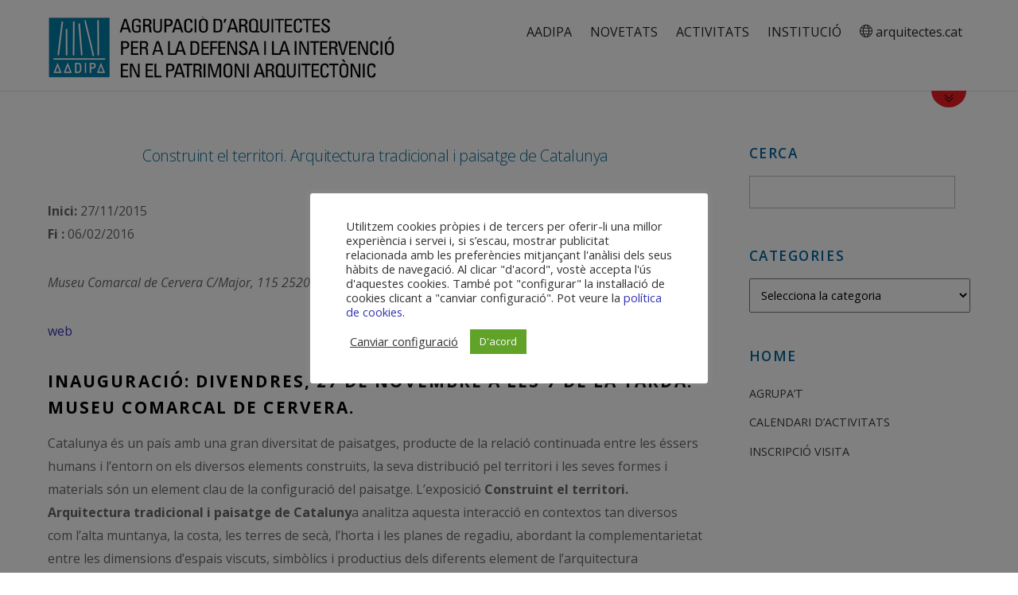

--- FILE ---
content_type: text/html; charset=UTF-8
request_url: http://aadipa.arquitectes.cat/2015/11/23/construint-el-territori-arquitectura-tradicional-i-paisatge-de-catalunya/
body_size: 14841
content:

<!DOCTYPE html>
<html dir="ltr" lang="ca"
	prefix="og: https://ogp.me/ns#" >

<head>
		<meta charset="UTF-8" />
	<!-- wp_head -->
	<script>(function(html){ html.className = html.className.replace(/\bno-js\b/,'js'); if (html.classList) { html.classList.add( 'js' ); } else { html.className += ' js'; } })(document.documentElement);</script><style type="text/css">.js.csstransitions .module.wow, .js.csstransitions .themify_builder_content .themify_builder_row.wow, .js.csstransitions .module_row.wow, .js.csstransitions .builder-posts-wrap > .post.wow, .js.csstransitions .fly-in > .post, .js.csstransitions .fly-in .row_inner > .tb-column, .js.csstransitions .fade-in > .post, .js.csstransitions .fade-in .row_inner > .tb-column, .js.csstransitions .slide-up > .post, .js.csstransitions .slide-up .row_inner > .tb-column { visibility:hidden; }</style><title>Construint el territori. Arquitectura tradicional i paisatge de Catalunya - AADIPA</title>

		<!-- All in One SEO 4.4.4 - aioseo.com -->
		<meta name="description" content="Organitzat per el Museu Comarcal de Cervera" />
		<meta name="robots" content="max-image-preview:large" />
		<link rel="canonical" href="http://aadipa.arquitectes.cat/2015/11/23/construint-el-territori-arquitectura-tradicional-i-paisatge-de-catalunya/" />
		<meta name="generator" content="All in One SEO (AIOSEO) 4.4.4" />

		<!-- Global site tag (gtag.js) - Google Analytics -->
<script async src="https://www.googletagmanager.com/gtag/js?id=G-2BS2L50FPT"></script>
<script>
  window.dataLayer = window.dataLayer || [];
  function gtag(){dataLayer.push(arguments);}
  gtag('js', new Date());

  gtag('config', 'G-2BS2L50FPT');
</script>
		<meta property="og:locale" content="ca_ES" />
		<meta property="og:site_name" content="AADIPA - Agrupació AADIPA del COAC" />
		<meta property="og:type" content="article" />
		<meta property="og:title" content="Construint el territori. Arquitectura tradicional i paisatge de Catalunya - AADIPA" />
		<meta property="og:description" content="Organitzat per el Museu Comarcal de Cervera" />
		<meta property="og:url" content="http://aadipa.arquitectes.cat/2015/11/23/construint-el-territori-arquitectura-tradicional-i-paisatge-de-catalunya/" />
		<meta property="article:published_time" content="2015-11-23T22:14:57+00:00" />
		<meta property="article:modified_time" content="2015-11-23T22:14:57+00:00" />
		<meta name="twitter:card" content="summary" />
		<meta name="twitter:title" content="Construint el territori. Arquitectura tradicional i paisatge de Catalunya - AADIPA" />
		<meta name="twitter:description" content="Organitzat per el Museu Comarcal de Cervera" />
		<script type="application/ld+json" class="aioseo-schema">
			{"@context":"https:\/\/schema.org","@graph":[{"@type":"BlogPosting","@id":"http:\/\/aadipa.arquitectes.cat\/2015\/11\/23\/construint-el-territori-arquitectura-tradicional-i-paisatge-de-catalunya\/#blogposting","name":"Construint el territori. Arquitectura tradicional i paisatge de Catalunya - AADIPA","headline":"Construint el territori. Arquitectura tradicional i paisatge de Catalunya","author":{"@id":"http:\/\/aadipa.arquitectes.cat\/author\/editor\/#author"},"publisher":{"@id":"http:\/\/aadipa.arquitectes.cat\/#organization"},"datePublished":"2015-11-23T22:14:57+01:00","dateModified":"2015-11-23T22:14:57+01:00","inLanguage":"ca","mainEntityOfPage":{"@id":"http:\/\/aadipa.arquitectes.cat\/2015\/11\/23\/construint-el-territori-arquitectura-tradicional-i-paisatge-de-catalunya\/#webpage"},"isPartOf":{"@id":"http:\/\/aadipa.arquitectes.cat\/2015\/11\/23\/construint-el-territori-arquitectura-tradicional-i-paisatge-de-catalunya\/#webpage"},"articleSection":"EXPOSICIONS"},{"@type":"BreadcrumbList","@id":"http:\/\/aadipa.arquitectes.cat\/2015\/11\/23\/construint-el-territori-arquitectura-tradicional-i-paisatge-de-catalunya\/#breadcrumblist","itemListElement":[{"@type":"ListItem","@id":"http:\/\/aadipa.arquitectes.cat\/#listItem","position":1,"item":{"@type":"WebPage","@id":"http:\/\/aadipa.arquitectes.cat\/","name":"Home","description":"Agrupaci\u00f3 AADIPA del COAC","url":"http:\/\/aadipa.arquitectes.cat\/"},"nextItem":"http:\/\/aadipa.arquitectes.cat\/2015\/#listItem"},{"@type":"ListItem","@id":"http:\/\/aadipa.arquitectes.cat\/2015\/#listItem","position":2,"item":{"@type":"WebPage","@id":"http:\/\/aadipa.arquitectes.cat\/2015\/","name":"2015","url":"http:\/\/aadipa.arquitectes.cat\/2015\/"},"nextItem":"http:\/\/aadipa.arquitectes.cat\/2015\/11\/#listItem","previousItem":"http:\/\/aadipa.arquitectes.cat\/#listItem"},{"@type":"ListItem","@id":"http:\/\/aadipa.arquitectes.cat\/2015\/11\/#listItem","position":3,"item":{"@type":"WebPage","@id":"http:\/\/aadipa.arquitectes.cat\/2015\/11\/","name":"November","url":"http:\/\/aadipa.arquitectes.cat\/2015\/11\/"},"nextItem":"http:\/\/aadipa.arquitectes.cat\/2015\/11\/23\/#listItem","previousItem":"http:\/\/aadipa.arquitectes.cat\/2015\/#listItem"},{"@type":"ListItem","@id":"http:\/\/aadipa.arquitectes.cat\/2015\/11\/23\/#listItem","position":4,"item":{"@type":"WebPage","@id":"http:\/\/aadipa.arquitectes.cat\/2015\/11\/23\/","name":"23","url":"http:\/\/aadipa.arquitectes.cat\/2015\/11\/23\/"},"nextItem":"http:\/\/aadipa.arquitectes.cat\/2015\/11\/23\/construint-el-territori-arquitectura-tradicional-i-paisatge-de-catalunya\/#listItem","previousItem":"http:\/\/aadipa.arquitectes.cat\/2015\/11\/#listItem"},{"@type":"ListItem","@id":"http:\/\/aadipa.arquitectes.cat\/2015\/11\/23\/construint-el-territori-arquitectura-tradicional-i-paisatge-de-catalunya\/#listItem","position":5,"item":{"@type":"WebPage","@id":"http:\/\/aadipa.arquitectes.cat\/2015\/11\/23\/construint-el-territori-arquitectura-tradicional-i-paisatge-de-catalunya\/","name":"Construint el territori. Arquitectura tradicional i paisatge de Catalunya","description":"Organitzat per el Museu Comarcal de Cervera","url":"http:\/\/aadipa.arquitectes.cat\/2015\/11\/23\/construint-el-territori-arquitectura-tradicional-i-paisatge-de-catalunya\/"},"previousItem":"http:\/\/aadipa.arquitectes.cat\/2015\/11\/23\/#listItem"}]},{"@type":"Organization","@id":"http:\/\/aadipa.arquitectes.cat\/#organization","name":"AADIPA","url":"http:\/\/aadipa.arquitectes.cat\/"},{"@type":"Person","@id":"http:\/\/aadipa.arquitectes.cat\/author\/editor\/#author","url":"http:\/\/aadipa.arquitectes.cat\/author\/editor\/","name":"AADIPA","image":{"@type":"ImageObject","@id":"http:\/\/aadipa.arquitectes.cat\/2015\/11\/23\/construint-el-territori-arquitectura-tradicional-i-paisatge-de-catalunya\/#authorImage","url":"http:\/\/0.gravatar.com\/avatar\/96d894d6bb1d02ae3e91014e7282bbba?s=96&d=blank&r=g","width":96,"height":96,"caption":"AADIPA"}},{"@type":"WebPage","@id":"http:\/\/aadipa.arquitectes.cat\/2015\/11\/23\/construint-el-territori-arquitectura-tradicional-i-paisatge-de-catalunya\/#webpage","url":"http:\/\/aadipa.arquitectes.cat\/2015\/11\/23\/construint-el-territori-arquitectura-tradicional-i-paisatge-de-catalunya\/","name":"Construint el territori. Arquitectura tradicional i paisatge de Catalunya - AADIPA","description":"Organitzat per el Museu Comarcal de Cervera","inLanguage":"ca","isPartOf":{"@id":"http:\/\/aadipa.arquitectes.cat\/#website"},"breadcrumb":{"@id":"http:\/\/aadipa.arquitectes.cat\/2015\/11\/23\/construint-el-territori-arquitectura-tradicional-i-paisatge-de-catalunya\/#breadcrumblist"},"author":{"@id":"http:\/\/aadipa.arquitectes.cat\/author\/editor\/#author"},"creator":{"@id":"http:\/\/aadipa.arquitectes.cat\/author\/editor\/#author"},"datePublished":"2015-11-23T22:14:57+01:00","dateModified":"2015-11-23T22:14:57+01:00"},{"@type":"WebSite","@id":"http:\/\/aadipa.arquitectes.cat\/#website","url":"http:\/\/aadipa.arquitectes.cat\/","name":"AADIPA","description":"Agrupaci\u00f3 AADIPA del COAC","inLanguage":"ca","publisher":{"@id":"http:\/\/aadipa.arquitectes.cat\/#organization"}}]}
		</script>
		<!-- All in One SEO -->

<link rel='dns-prefetch' href='//fonts.googleapis.com' />
<link rel="alternate" type="application/rss+xml" title="AADIPA &raquo; Canal d&#039;informació" href="http://aadipa.arquitectes.cat/feed/" />
<link rel="alternate" type="application/rss+xml" title="AADIPA &raquo; Canal dels comentaris" href="http://aadipa.arquitectes.cat/comments/feed/" />
<script type="text/javascript">
window._wpemojiSettings = {"baseUrl":"https:\/\/s.w.org\/images\/core\/emoji\/14.0.0\/72x72\/","ext":".png","svgUrl":"https:\/\/s.w.org\/images\/core\/emoji\/14.0.0\/svg\/","svgExt":".svg","source":{"concatemoji":"http:\/\/aadipa.arquitectes.cat\/wp-includes\/js\/wp-emoji-release.min.js?ver=6.3.7"}};
/*! This file is auto-generated */
!function(i,n){var o,s,e;function c(e){try{var t={supportTests:e,timestamp:(new Date).valueOf()};sessionStorage.setItem(o,JSON.stringify(t))}catch(e){}}function p(e,t,n){e.clearRect(0,0,e.canvas.width,e.canvas.height),e.fillText(t,0,0);var t=new Uint32Array(e.getImageData(0,0,e.canvas.width,e.canvas.height).data),r=(e.clearRect(0,0,e.canvas.width,e.canvas.height),e.fillText(n,0,0),new Uint32Array(e.getImageData(0,0,e.canvas.width,e.canvas.height).data));return t.every(function(e,t){return e===r[t]})}function u(e,t,n){switch(t){case"flag":return n(e,"\ud83c\udff3\ufe0f\u200d\u26a7\ufe0f","\ud83c\udff3\ufe0f\u200b\u26a7\ufe0f")?!1:!n(e,"\ud83c\uddfa\ud83c\uddf3","\ud83c\uddfa\u200b\ud83c\uddf3")&&!n(e,"\ud83c\udff4\udb40\udc67\udb40\udc62\udb40\udc65\udb40\udc6e\udb40\udc67\udb40\udc7f","\ud83c\udff4\u200b\udb40\udc67\u200b\udb40\udc62\u200b\udb40\udc65\u200b\udb40\udc6e\u200b\udb40\udc67\u200b\udb40\udc7f");case"emoji":return!n(e,"\ud83e\udef1\ud83c\udffb\u200d\ud83e\udef2\ud83c\udfff","\ud83e\udef1\ud83c\udffb\u200b\ud83e\udef2\ud83c\udfff")}return!1}function f(e,t,n){var r="undefined"!=typeof WorkerGlobalScope&&self instanceof WorkerGlobalScope?new OffscreenCanvas(300,150):i.createElement("canvas"),a=r.getContext("2d",{willReadFrequently:!0}),o=(a.textBaseline="top",a.font="600 32px Arial",{});return e.forEach(function(e){o[e]=t(a,e,n)}),o}function t(e){var t=i.createElement("script");t.src=e,t.defer=!0,i.head.appendChild(t)}"undefined"!=typeof Promise&&(o="wpEmojiSettingsSupports",s=["flag","emoji"],n.supports={everything:!0,everythingExceptFlag:!0},e=new Promise(function(e){i.addEventListener("DOMContentLoaded",e,{once:!0})}),new Promise(function(t){var n=function(){try{var e=JSON.parse(sessionStorage.getItem(o));if("object"==typeof e&&"number"==typeof e.timestamp&&(new Date).valueOf()<e.timestamp+604800&&"object"==typeof e.supportTests)return e.supportTests}catch(e){}return null}();if(!n){if("undefined"!=typeof Worker&&"undefined"!=typeof OffscreenCanvas&&"undefined"!=typeof URL&&URL.createObjectURL&&"undefined"!=typeof Blob)try{var e="postMessage("+f.toString()+"("+[JSON.stringify(s),u.toString(),p.toString()].join(",")+"));",r=new Blob([e],{type:"text/javascript"}),a=new Worker(URL.createObjectURL(r),{name:"wpTestEmojiSupports"});return void(a.onmessage=function(e){c(n=e.data),a.terminate(),t(n)})}catch(e){}c(n=f(s,u,p))}t(n)}).then(function(e){for(var t in e)n.supports[t]=e[t],n.supports.everything=n.supports.everything&&n.supports[t],"flag"!==t&&(n.supports.everythingExceptFlag=n.supports.everythingExceptFlag&&n.supports[t]);n.supports.everythingExceptFlag=n.supports.everythingExceptFlag&&!n.supports.flag,n.DOMReady=!1,n.readyCallback=function(){n.DOMReady=!0}}).then(function(){return e}).then(function(){var e;n.supports.everything||(n.readyCallback(),(e=n.source||{}).concatemoji?t(e.concatemoji):e.wpemoji&&e.twemoji&&(t(e.twemoji),t(e.wpemoji)))}))}((window,document),window._wpemojiSettings);
</script>
<style type="text/css">
img.wp-smiley,
img.emoji {
	display: inline !important;
	border: none !important;
	box-shadow: none !important;
	height: 1em !important;
	width: 1em !important;
	margin: 0 0.07em !important;
	vertical-align: -0.1em !important;
	background: none !important;
	padding: 0 !important;
}
</style>
	<link rel='stylesheet' id='themify-builder-style-css' href='http://aadipa.arquitectes.cat/wp-content/themes/themify-ultra/themify/themify-builder/css/themify-builder-style.css?ver=2.9.8' type='text/css' media='all' />
<link rel='stylesheet' id='wp-block-library-css' href='http://aadipa.arquitectes.cat/wp-includes/css/dist/block-library/style.min.css?ver=6.3.7' type='text/css' media='all' />
<style id='classic-theme-styles-inline-css' type='text/css'>
/*! This file is auto-generated */
.wp-block-button__link{color:#fff;background-color:#32373c;border-radius:9999px;box-shadow:none;text-decoration:none;padding:calc(.667em + 2px) calc(1.333em + 2px);font-size:1.125em}.wp-block-file__button{background:#32373c;color:#fff;text-decoration:none}
</style>
<style id='global-styles-inline-css' type='text/css'>
body{--wp--preset--color--black: #000000;--wp--preset--color--cyan-bluish-gray: #abb8c3;--wp--preset--color--white: #ffffff;--wp--preset--color--pale-pink: #f78da7;--wp--preset--color--vivid-red: #cf2e2e;--wp--preset--color--luminous-vivid-orange: #ff6900;--wp--preset--color--luminous-vivid-amber: #fcb900;--wp--preset--color--light-green-cyan: #7bdcb5;--wp--preset--color--vivid-green-cyan: #00d084;--wp--preset--color--pale-cyan-blue: #8ed1fc;--wp--preset--color--vivid-cyan-blue: #0693e3;--wp--preset--color--vivid-purple: #9b51e0;--wp--preset--gradient--vivid-cyan-blue-to-vivid-purple: linear-gradient(135deg,rgba(6,147,227,1) 0%,rgb(155,81,224) 100%);--wp--preset--gradient--light-green-cyan-to-vivid-green-cyan: linear-gradient(135deg,rgb(122,220,180) 0%,rgb(0,208,130) 100%);--wp--preset--gradient--luminous-vivid-amber-to-luminous-vivid-orange: linear-gradient(135deg,rgba(252,185,0,1) 0%,rgba(255,105,0,1) 100%);--wp--preset--gradient--luminous-vivid-orange-to-vivid-red: linear-gradient(135deg,rgba(255,105,0,1) 0%,rgb(207,46,46) 100%);--wp--preset--gradient--very-light-gray-to-cyan-bluish-gray: linear-gradient(135deg,rgb(238,238,238) 0%,rgb(169,184,195) 100%);--wp--preset--gradient--cool-to-warm-spectrum: linear-gradient(135deg,rgb(74,234,220) 0%,rgb(151,120,209) 20%,rgb(207,42,186) 40%,rgb(238,44,130) 60%,rgb(251,105,98) 80%,rgb(254,248,76) 100%);--wp--preset--gradient--blush-light-purple: linear-gradient(135deg,rgb(255,206,236) 0%,rgb(152,150,240) 100%);--wp--preset--gradient--blush-bordeaux: linear-gradient(135deg,rgb(254,205,165) 0%,rgb(254,45,45) 50%,rgb(107,0,62) 100%);--wp--preset--gradient--luminous-dusk: linear-gradient(135deg,rgb(255,203,112) 0%,rgb(199,81,192) 50%,rgb(65,88,208) 100%);--wp--preset--gradient--pale-ocean: linear-gradient(135deg,rgb(255,245,203) 0%,rgb(182,227,212) 50%,rgb(51,167,181) 100%);--wp--preset--gradient--electric-grass: linear-gradient(135deg,rgb(202,248,128) 0%,rgb(113,206,126) 100%);--wp--preset--gradient--midnight: linear-gradient(135deg,rgb(2,3,129) 0%,rgb(40,116,252) 100%);--wp--preset--font-size--small: 13px;--wp--preset--font-size--medium: 20px;--wp--preset--font-size--large: 36px;--wp--preset--font-size--x-large: 42px;--wp--preset--spacing--20: 0.44rem;--wp--preset--spacing--30: 0.67rem;--wp--preset--spacing--40: 1rem;--wp--preset--spacing--50: 1.5rem;--wp--preset--spacing--60: 2.25rem;--wp--preset--spacing--70: 3.38rem;--wp--preset--spacing--80: 5.06rem;--wp--preset--shadow--natural: 6px 6px 9px rgba(0, 0, 0, 0.2);--wp--preset--shadow--deep: 12px 12px 50px rgba(0, 0, 0, 0.4);--wp--preset--shadow--sharp: 6px 6px 0px rgba(0, 0, 0, 0.2);--wp--preset--shadow--outlined: 6px 6px 0px -3px rgba(255, 255, 255, 1), 6px 6px rgba(0, 0, 0, 1);--wp--preset--shadow--crisp: 6px 6px 0px rgba(0, 0, 0, 1);}:where(.is-layout-flex){gap: 0.5em;}:where(.is-layout-grid){gap: 0.5em;}body .is-layout-flow > .alignleft{float: left;margin-inline-start: 0;margin-inline-end: 2em;}body .is-layout-flow > .alignright{float: right;margin-inline-start: 2em;margin-inline-end: 0;}body .is-layout-flow > .aligncenter{margin-left: auto !important;margin-right: auto !important;}body .is-layout-constrained > .alignleft{float: left;margin-inline-start: 0;margin-inline-end: 2em;}body .is-layout-constrained > .alignright{float: right;margin-inline-start: 2em;margin-inline-end: 0;}body .is-layout-constrained > .aligncenter{margin-left: auto !important;margin-right: auto !important;}body .is-layout-constrained > :where(:not(.alignleft):not(.alignright):not(.alignfull)){max-width: var(--wp--style--global--content-size);margin-left: auto !important;margin-right: auto !important;}body .is-layout-constrained > .alignwide{max-width: var(--wp--style--global--wide-size);}body .is-layout-flex{display: flex;}body .is-layout-flex{flex-wrap: wrap;align-items: center;}body .is-layout-flex > *{margin: 0;}body .is-layout-grid{display: grid;}body .is-layout-grid > *{margin: 0;}:where(.wp-block-columns.is-layout-flex){gap: 2em;}:where(.wp-block-columns.is-layout-grid){gap: 2em;}:where(.wp-block-post-template.is-layout-flex){gap: 1.25em;}:where(.wp-block-post-template.is-layout-grid){gap: 1.25em;}.has-black-color{color: var(--wp--preset--color--black) !important;}.has-cyan-bluish-gray-color{color: var(--wp--preset--color--cyan-bluish-gray) !important;}.has-white-color{color: var(--wp--preset--color--white) !important;}.has-pale-pink-color{color: var(--wp--preset--color--pale-pink) !important;}.has-vivid-red-color{color: var(--wp--preset--color--vivid-red) !important;}.has-luminous-vivid-orange-color{color: var(--wp--preset--color--luminous-vivid-orange) !important;}.has-luminous-vivid-amber-color{color: var(--wp--preset--color--luminous-vivid-amber) !important;}.has-light-green-cyan-color{color: var(--wp--preset--color--light-green-cyan) !important;}.has-vivid-green-cyan-color{color: var(--wp--preset--color--vivid-green-cyan) !important;}.has-pale-cyan-blue-color{color: var(--wp--preset--color--pale-cyan-blue) !important;}.has-vivid-cyan-blue-color{color: var(--wp--preset--color--vivid-cyan-blue) !important;}.has-vivid-purple-color{color: var(--wp--preset--color--vivid-purple) !important;}.has-black-background-color{background-color: var(--wp--preset--color--black) !important;}.has-cyan-bluish-gray-background-color{background-color: var(--wp--preset--color--cyan-bluish-gray) !important;}.has-white-background-color{background-color: var(--wp--preset--color--white) !important;}.has-pale-pink-background-color{background-color: var(--wp--preset--color--pale-pink) !important;}.has-vivid-red-background-color{background-color: var(--wp--preset--color--vivid-red) !important;}.has-luminous-vivid-orange-background-color{background-color: var(--wp--preset--color--luminous-vivid-orange) !important;}.has-luminous-vivid-amber-background-color{background-color: var(--wp--preset--color--luminous-vivid-amber) !important;}.has-light-green-cyan-background-color{background-color: var(--wp--preset--color--light-green-cyan) !important;}.has-vivid-green-cyan-background-color{background-color: var(--wp--preset--color--vivid-green-cyan) !important;}.has-pale-cyan-blue-background-color{background-color: var(--wp--preset--color--pale-cyan-blue) !important;}.has-vivid-cyan-blue-background-color{background-color: var(--wp--preset--color--vivid-cyan-blue) !important;}.has-vivid-purple-background-color{background-color: var(--wp--preset--color--vivid-purple) !important;}.has-black-border-color{border-color: var(--wp--preset--color--black) !important;}.has-cyan-bluish-gray-border-color{border-color: var(--wp--preset--color--cyan-bluish-gray) !important;}.has-white-border-color{border-color: var(--wp--preset--color--white) !important;}.has-pale-pink-border-color{border-color: var(--wp--preset--color--pale-pink) !important;}.has-vivid-red-border-color{border-color: var(--wp--preset--color--vivid-red) !important;}.has-luminous-vivid-orange-border-color{border-color: var(--wp--preset--color--luminous-vivid-orange) !important;}.has-luminous-vivid-amber-border-color{border-color: var(--wp--preset--color--luminous-vivid-amber) !important;}.has-light-green-cyan-border-color{border-color: var(--wp--preset--color--light-green-cyan) !important;}.has-vivid-green-cyan-border-color{border-color: var(--wp--preset--color--vivid-green-cyan) !important;}.has-pale-cyan-blue-border-color{border-color: var(--wp--preset--color--pale-cyan-blue) !important;}.has-vivid-cyan-blue-border-color{border-color: var(--wp--preset--color--vivid-cyan-blue) !important;}.has-vivid-purple-border-color{border-color: var(--wp--preset--color--vivid-purple) !important;}.has-vivid-cyan-blue-to-vivid-purple-gradient-background{background: var(--wp--preset--gradient--vivid-cyan-blue-to-vivid-purple) !important;}.has-light-green-cyan-to-vivid-green-cyan-gradient-background{background: var(--wp--preset--gradient--light-green-cyan-to-vivid-green-cyan) !important;}.has-luminous-vivid-amber-to-luminous-vivid-orange-gradient-background{background: var(--wp--preset--gradient--luminous-vivid-amber-to-luminous-vivid-orange) !important;}.has-luminous-vivid-orange-to-vivid-red-gradient-background{background: var(--wp--preset--gradient--luminous-vivid-orange-to-vivid-red) !important;}.has-very-light-gray-to-cyan-bluish-gray-gradient-background{background: var(--wp--preset--gradient--very-light-gray-to-cyan-bluish-gray) !important;}.has-cool-to-warm-spectrum-gradient-background{background: var(--wp--preset--gradient--cool-to-warm-spectrum) !important;}.has-blush-light-purple-gradient-background{background: var(--wp--preset--gradient--blush-light-purple) !important;}.has-blush-bordeaux-gradient-background{background: var(--wp--preset--gradient--blush-bordeaux) !important;}.has-luminous-dusk-gradient-background{background: var(--wp--preset--gradient--luminous-dusk) !important;}.has-pale-ocean-gradient-background{background: var(--wp--preset--gradient--pale-ocean) !important;}.has-electric-grass-gradient-background{background: var(--wp--preset--gradient--electric-grass) !important;}.has-midnight-gradient-background{background: var(--wp--preset--gradient--midnight) !important;}.has-small-font-size{font-size: var(--wp--preset--font-size--small) !important;}.has-medium-font-size{font-size: var(--wp--preset--font-size--medium) !important;}.has-large-font-size{font-size: var(--wp--preset--font-size--large) !important;}.has-x-large-font-size{font-size: var(--wp--preset--font-size--x-large) !important;}
.wp-block-navigation a:where(:not(.wp-element-button)){color: inherit;}
:where(.wp-block-post-template.is-layout-flex){gap: 1.25em;}:where(.wp-block-post-template.is-layout-grid){gap: 1.25em;}
:where(.wp-block-columns.is-layout-flex){gap: 2em;}:where(.wp-block-columns.is-layout-grid){gap: 2em;}
.wp-block-pullquote{font-size: 1.5em;line-height: 1.6;}
</style>
<link rel='stylesheet' id='contact-form-7-css' href='http://aadipa.arquitectes.cat/wp-content/plugins/contact-form-7/includes/css/styles.css?ver=5.1.3' type='text/css' media='all' />
<link rel='stylesheet' id='cookie-law-info-css' href='http://aadipa.arquitectes.cat/wp-content/plugins/cookie-law-info/public/css/cookie-law-info-public.css?ver=1.9.5' type='text/css' media='all' />
<link rel='stylesheet' id='cookie-law-info-gdpr-css' href='http://aadipa.arquitectes.cat/wp-content/plugins/cookie-law-info/public/css/cookie-law-info-gdpr.css?ver=1.9.5' type='text/css' media='all' />
<link rel='stylesheet' id='themify-framework-css' href='http://aadipa.arquitectes.cat/wp-content/themes/themify-ultra/themify/css/themify.framework.css?ver=2.9.8' type='text/css' media='all' />
<link rel='stylesheet' id='newsletter-css' href='http://aadipa.arquitectes.cat/wp-content/plugins/newsletter/style.css?ver=7.9.0' type='text/css' media='all' />
<link rel='stylesheet' id='google-fonts-css' href='http://fonts.googleapis.com/css?family=Open+Sans%3A400italic%2C600italic%2C700italic%2C400%2C300%2C600%2C700&#038;subset=latin%2Clatin-ext&#038;ver=6.3.7' type='text/css' media='all' />
<link rel='stylesheet' id='themify-icons-css' href='http://aadipa.arquitectes.cat/wp-content/themes/themify-ultra/themify/themify-icons/themify-icons.css?ver=2.9.8' type='text/css' media='all' />
<link rel='stylesheet' id='theme-style-css' href='http://aadipa.arquitectes.cat/wp-content/themes/themify-ultra/style.css?ver=1.6.3' type='text/css' media='all' />
<link rel='stylesheet' id='themify-media-queries-css' href='http://aadipa.arquitectes.cat/wp-content/themes/themify-ultra/media-queries.css?ver=1.6.3' type='text/css' media='all' />
<link rel='stylesheet' id='header-horizontal-css' href='http://aadipa.arquitectes.cat/wp-content/themes/themify-ultra/styles/header-horizontal.css?ver=6.3.7' type='text/css' media='all' />
<link rel='stylesheet' id='themify-icon-font-css' href='http://aadipa.arquitectes.cat/wp-content/themes/themify-ultra/themify/fontawesome/css/font-awesome.min.css?ver=2.9.8' type='text/css' media='all' />
<link rel='stylesheet' id='themify-customize-css' href='http://aadipa.arquitectes.cat/wp-content/uploads/themify-customizer.css?ver=19.07.01.11.33.31' type='text/css' media='all' />
<script type='text/javascript' src='http://aadipa.arquitectes.cat/wp-includes/js/jquery/jquery.js?ver=3.7.0' id='jquery-core-js'></script>
<script type='text/javascript' src='http://aadipa.arquitectes.cat/wp-includes/js/jquery/jquery-migrate.min.js?ver=3.4.1' id='jquery-migrate-js'></script>
<script type='text/javascript' id='cookie-law-info-js-extra'>
/* <![CDATA[ */
var Cli_Data = {"nn_cookie_ids":[],"cookielist":[],"ccpaEnabled":"","ccpaRegionBased":"","ccpaBarEnabled":"","ccpaType":"gdpr","js_blocking":"1","custom_integration":"","triggerDomRefresh":""};
var cli_cookiebar_settings = {"animate_speed_hide":"500","animate_speed_show":"500","background":"#FFF","border":"#b1a6a6c2","border_on":"","button_1_button_colour":"#61a229","button_1_button_hover":"#4e8221","button_1_link_colour":"#fff","button_1_as_button":"1","button_1_new_win":"","button_2_button_colour":"#333","button_2_button_hover":"#292929","button_2_link_colour":"#444","button_2_as_button":"","button_2_hidebar":"","button_3_button_colour":"#3566bb","button_3_button_hover":"#2a5296","button_3_link_colour":"#fff","button_3_as_button":"1","button_3_new_win":"","button_4_button_colour":"#000","button_4_button_hover":"#000000","button_4_link_colour":"#333333","button_4_as_button":"","font_family":"inherit","header_fix":"","notify_animate_hide":"1","notify_animate_show":"","notify_div_id":"#cookie-law-info-bar","notify_position_horizontal":"right","notify_position_vertical":"bottom","scroll_close":"","scroll_close_reload":"","accept_close_reload":"","reject_close_reload":"","showagain_tab":"1","showagain_background":"#fff","showagain_border":"#000","showagain_div_id":"#cookie-law-info-again","showagain_x_position":"100px","text":"#333333","show_once_yn":"","show_once":"10000","logging_on":"","as_popup":"","popup_overlay":"1","bar_heading_text":"","cookie_bar_as":"popup","popup_showagain_position":"bottom-left","widget_position":"left"};
var log_object = {"ajax_url":"http:\/\/aadipa.arquitectes.cat\/wp-admin\/admin-ajax.php"};
/* ]]> */
</script>
<script type='text/javascript' src='http://aadipa.arquitectes.cat/wp-content/plugins/cookie-law-info/public/js/cookie-law-info-public.js?ver=1.9.5' id='cookie-law-info-js'></script>
<link rel="https://api.w.org/" href="http://aadipa.arquitectes.cat/wp-json/" /><link rel="alternate" type="application/json" href="http://aadipa.arquitectes.cat/wp-json/wp/v2/posts/10355" /><link rel="EditURI" type="application/rsd+xml" title="RSD" href="http://aadipa.arquitectes.cat/xmlrpc.php?rsd" />
<meta name="generator" content="WordPress 6.3.7" />
<link rel='shortlink' href='http://aadipa.arquitectes.cat/?p=10355' />
<link rel="alternate" type="application/json+oembed" href="http://aadipa.arquitectes.cat/wp-json/oembed/1.0/embed?url=http%3A%2F%2Faadipa.arquitectes.cat%2F2015%2F11%2F23%2Fconstruint-el-territori-arquitectura-tradicional-i-paisatge-de-catalunya%2F" />
<link rel="alternate" type="text/xml+oembed" href="http://aadipa.arquitectes.cat/wp-json/oembed/1.0/embed?url=http%3A%2F%2Faadipa.arquitectes.cat%2F2015%2F11%2F23%2Fconstruint-el-territori-arquitectura-tradicional-i-paisatge-de-catalunya%2F&#038;format=xml" />
<!-- <meta name="NextGEN" version="3.2.4" /> -->





<meta name="viewport" content="width=device-width, initial-scale=1, maximum-scale=1, minimum-scale=1, user-scalable=no">

	<style>
	@-webkit-keyframes themifyAnimatedBG {
		0% { background-color: #33baab; }
100% { background-color: #e33b9e; }
50% { background-color: #4961d7; }
33.333333333333% { background-color: #2ea85c; }
25% { background-color: #2bb8ed; }
20% { background-color: #dd5135; }

	}
	@keyframes themifyAnimatedBG {
		0% { background-color: #33baab; }
100% { background-color: #e33b9e; }
50% { background-color: #4961d7; }
33.333333333333% { background-color: #2ea85c; }
25% { background-color: #2bb8ed; }
20% { background-color: #dd5135; }

	}
	.themify_builder_row.animated-bg {
		-webkit-animation: themifyAnimatedBG 30000ms infinite alternate;
		animation: themifyAnimatedBG 30000ms infinite alternate;
	};
	</style>
	
				<!-- equalcolumn-ie-fix.js -->
				<!--[if IE 9]>
					<script src="http://aadipa.arquitectes.cat/wp-content/themes/themify-ultra/themify/themify-builder/js/equalcolumn-ie-fix.js"></script>
				<![endif]-->
				<script type="text/javascript">				function isSupportTransition() {
				var b = document.body || document.documentElement,
				s = b.style,
				p = 'transition';

				if (typeof s[p] == 'string') { return true; }

				// Tests for vendor specific prop
				var v = ['Moz', 'webkit', 'Webkit', 'Khtml', 'O', 'ms'];
				p = p.charAt(0).toUpperCase() + p.substr(1);

				for (var i=0; i<v.length; i++) {
					if (typeof s[v[i] + p] == 'string') { return true; }
					}
					return false;
					}
					if ( isSupportTransition() ) {
					document.documentElement.className += " csstransitions";	
					}
		</script>
</head>

<body class="post-template-default single single-post postid-10355 single-format-standard themify-fw-2-9-8 themify-ultra-1-6-3 skin-default webkit not-ie default_width sidebar1 no-home no-touch header-horizontal fixed-header footer-block default tagline-off social-widget-off rss-off search-off single-classic-layout  filter-hover-none filter-featured-only masonry-enabled">

<script>
	var tf_mobile_menu_trigger_point = 1200;
	function themifyMobileMenuTrigger() {
		if( document.body.clientWidth <= tf_mobile_menu_trigger_point ) {
			jQuery( 'body' ).addClass( 'mobile_menu_active' );
		} else {
			jQuery( 'body' ).removeClass( 'mobile_menu_active' );
		}
	}
	themifyMobileMenuTrigger();
	jQuery( window ).resize( themifyMobileMenuTrigger );
</script>

<div id="pagewrap" class="hfeed site">

			<div id="headerwrap"   >

			
			<div class="header-icons">
				<a id="menu-icon" href="#mobile-menu"></a>
			</div>

			<header id="header" class="pagewidth clearfix" itemscope="itemscope" itemtype="https://schema.org/WPHeader">

	            
	            <div class="header-bar">
		            						<div id="site-logo"><a href="http://aadipa.arquitectes.cat" title="AADIPA"><img src="http://aadipa.arquitectes.cat/wp-content/uploads/2018/10/logoaadipanew.png" alt="AADIPA" title="AADIPA" /><span style="display: none;">AADIPA</span></a></div>					
									</div>
				<!-- /.header-bar -->

									<div id="mobile-menu" class="sidemenu sidemenu-off">

						<div class="navbar-wrapper clearfix">

							
							
															<nav id="main-nav-wrap" itemscope="itemscope" itemtype="https://schema.org/SiteNavigationElement">
									<ul id="main-nav" class="main-nav menu-name-menu_addipa"><li id='menu-item-11268' class="menu-item menu-item-type-post_type menu-item-object-page menu-item-home" ><a  href="http://aadipa.arquitectes.cat/">AADIPA</a> </li>
<li id='menu-item-12149' class="menu-item menu-item-type-post_type menu-item-object-page" ><a  href="http://aadipa.arquitectes.cat/novetats/">NOVETATS</a> </li>
<li id='menu-item-11275' class="menu-item menu-item-type-taxonomy menu-item-object-category menu-item-has-children has-sub-menu has-sub-menu" data-termid="4" data-tax="category"><a  href="http://aadipa.arquitectes.cat/category/activitats/">ACTIVITATS</a> 
<ul class="sub-menu">
<li id='menu-item-12131' class="menu-item menu-item-type-post_type menu-item-object-page" ><a  href="http://aadipa.arquitectes.cat/cursets/">CURSETS</a> </li>
<li id='menu-item-12224' class="menu-item menu-item-type-post_type menu-item-object-page" ><a  href="http://aadipa.arquitectes.cat/visites-i-jornades/">VISITES I JORNADES</a> </li>
<li id='menu-item-12082' class="menu-item menu-item-type-custom menu-item-object-custom" ><a  target="_blank" href="https://eu-architecturalheritage.org/ca/presentacio">PREMI EUROPEU AADIPA</a> </li>
<li id='menu-item-12265' class="menu-item menu-item-type-custom menu-item-object-custom" ><a  href="/informes/">INFORMES</a> </li>
<li id='menu-item-12231' class="menu-item menu-item-type-post_type menu-item-object-page" ><a  href="http://aadipa.arquitectes.cat/publicacions/">PUBLICACIONS</a> </li>
</ul>
</li>
<li id='menu-item-11286' class="menu-item menu-item-type-taxonomy menu-item-object-category menu-item-has-children has-sub-menu has-sub-menu" data-termid="3" data-tax="category"><a  href="http://aadipa.arquitectes.cat/category/institucio/">INSTITUCIÓ</a> 
<ul class="sub-menu">
<li id='menu-item-12263' class="menu-item menu-item-type-custom menu-item-object-custom" ><a  href="/juntadirectiva/">JUNTA DIRECTIVA</a> </li>
<li id='menu-item-11930' class="menu-item menu-item-type-post_type menu-item-object-post" ><a  href="http://aadipa.arquitectes.cat/2016/08/05/llista-de-menbres/">LLISTA D&#8217;AGRUPATS</a> </li>
<li id='menu-item-11290' class="menu-item menu-item-type-taxonomy menu-item-object-category" data-termid="82" data-tax="category"><a  href="http://aadipa.arquitectes.cat/category/institucio/representants-assemblea-coac/">REPRESENTANTS ASSEMBLEA COAC</a> </li>
<li id='menu-item-11940' class="menu-item menu-item-type-post_type menu-item-object-post" ><a  href="http://aadipa.arquitectes.cat/2016/11/08/reglament/">ESTATUTS</a> </li>
<li id='menu-item-12228' class="menu-item menu-item-type-custom menu-item-object-custom" ><a  href="/memoria-activitats-05/">MEMORIA D&#8217;ACTIVITATS</a> </li>
</ul>
</li>
<li id='menu-item-12882' class="menu-item menu-item-type-custom menu-item-object-custom" ><a  target="_blank" href="http://www.arquitectes.cat/aadipa"><i class="ti-world"></i> arquitectes.cat</a> </li>
</ul>									<!-- /#main-nav -->
									
																		
								</nav>
								<!-- /#main-nav-wrap -->
														
						</div>

													
		<div class="header-widget clearfix">
							<div class="col4-2 first">
									</div>
							<div class="col4-2 ">
									</div>
					</div>
		<!-- /.header-widgets -->

								<!-- /header-widgets -->
						
						<a id="menu-icon-close" href="#"></a>
					</div>
					<!-- /#mobile-menu -->
				
				
				
				
			</header>
			<!-- /#header -->

	        
		</div>
		<!-- /#headerwrap -->
	
	<div id="body" class="clearfix">

		

	
	<!-- layout-container -->
	<div id="layout" class="pagewidth clearfix">

		
		<!-- content -->
		<div id="content" class="list-post">
			
			
				

<article id="post-10355" class="post clearfix post-10355 type-post status-publish format-standard hentry category-exposicions has-post-title no-post-date has-post-category has-post-tag has-post-comment has-post-author">
	
            <a href="http://aadipa.arquitectes.cat/2015/11/23/construint-el-territori-arquitectura-tradicional-i-paisatge-de-catalunya/" data-post-permalink="yes" style="display: none;"></a>
    
	

	<div class="post-content">
		<div class="post-content-inner">

			
														<h1 class="post-title entry-title"><a href="http://aadipa.arquitectes.cat/2015/11/23/construint-el-territori-arquitectura-tradicional-i-paisatge-de-catalunya/" title="Construint el territori. Arquitectura tradicional i paisatge de Catalunya">Construint el territori. Arquitectura tradicional i paisatge de Catalunya</a></h1>
									
			
			
			<div class="entry-content">

				
					<p><strong>Inici:</strong> 27/11/2015<br />
<strong>Fi : </strong>06/02/2016</p>
<p><em>Museu Comarcal de Cervera C/Major, 115 25200<br />
</em></p>
<p><a href="http://www.museudecervera.cat/?p=2645">web</a></p>
<h4><strong>Inauguració: divendres, 27 de novembre a les 7 de la tarda. Museu Comarcal de Cervera.</strong></h4>
<p>Catalunya és un país amb una gran diversitat de paisatges, producte de la relació continuada entre les éssers humans i l’entorn on els diversos elements construïts, la seva distribució pel territori i les seves formes i materials són un element clau de la configuració del paisatge. L’exposició <strong>Construint el territori. Arquitectura tradicional i paisatge de Cataluny</strong>a analitza aquesta interacció en contextos tan diversos com l’alta muntanya, la costa, les terres de secà, l’horta i les planes de regadiu, abordant la complementarietat entre les dimensions d’espais viscuts, simbòlics i productius dels diferents element de l’arquitectura tradicional que en condicionen les formes, les tècniques i els materials utilitzats en la construcció i la ornamentació, en la relació o no amb els recursos presents en el territori i amb els coneixements tècnics dels especialistes. A partir d’aquesta realitat, l’exposició planteja elements de reflexió sobre l’estat actual d’aquest tipus de construccions, tot reflexionant sobre el seu futur a partir de l’actualització dels seus usos i funcions.</p>
<p>L’exposició ha estat impulsada i concebuda per  l’Observatori del Patrimoni Etnològic i Immaterial i  produïda pel Departament de Cultura de la Generalitat de Catalunya en coordinació amb l’Institut Ramon Muntaner mitjançant ajut de l’Obra Social de ‘La Caixa’. Amb la intervenció dels comissaris de l’exposició, Fabien Van Geert  i Ferran Estrada.</p>
<div id="themify_builder_content-10355" data-postid="10355" class="themify_builder_content themify_builder_content-10355 themify_builder themify_builder_front">

	</div>
<!-- /themify_builder_content -->
				
			</div><!-- /.entry-content -->

			
		</div>
		<!-- /.post-content-inner -->
	</div>
	<!-- /.post-content -->
	
</article>
<!-- /.post -->

			
			
			
			
			
			
					</div>
		<!-- /content -->

		
		

<aside id="sidebar" itemscope="itemscope" itemtype="https://schema.org/WPSidebar">

	    
	<div id="search-2" class="widget widget_search"><h4 class="widgettitle">CERCA</h4><form method="get" id="searchform" action="http://aadipa.arquitectes.cat/">

	<i class="icon-search"></i>

	<input type="text" name="s" id="s" title="Search" value="" />

</form></div><div id="categories-3" class="widget widget_categories"><h4 class="widgettitle">CATEGORIES</h4><form action="http://aadipa.arquitectes.cat" method="get"><label class="screen-reader-text" for="cat">CATEGORIES</label><select  name='cat' id='cat' class='postform'>
	<option value='-1'>Selecciona la categoria</option>
	<option class="level-0" value="8">AADIPA&nbsp;&nbsp;(6)</option>
	<option class="level-0" value="4">ACTIVITATS&nbsp;&nbsp;(618)</option>
	<option class="level-1" value="66">&nbsp;&nbsp;&nbsp;ACTIVITATS AADIPA&nbsp;&nbsp;(53)</option>
	<option class="level-1" value="99">&nbsp;&nbsp;&nbsp;Congressos&nbsp;&nbsp;(53)</option>
	<option class="level-1" value="34">&nbsp;&nbsp;&nbsp;CURSETS&nbsp;&nbsp;(35)</option>
	<option class="level-1" value="86">&nbsp;&nbsp;&nbsp;Cursos&nbsp;&nbsp;(204)</option>
	<option class="level-1" value="88">&nbsp;&nbsp;&nbsp;Cursos oficials&nbsp;&nbsp;(5)</option>
	<option class="level-1" value="9">&nbsp;&nbsp;&nbsp;INFORMES&nbsp;&nbsp;(9)</option>
	<option class="level-1" value="65">&nbsp;&nbsp;&nbsp;JORNADES&nbsp;&nbsp;(30)</option>
	<option class="level-1" value="84">&nbsp;&nbsp;&nbsp;Màsters&nbsp;&nbsp;(13)</option>
	<option class="level-1" value="16">&nbsp;&nbsp;&nbsp;MEMORIA D&#8217;ACTIVITATS&nbsp;&nbsp;(1)</option>
	<option class="level-1" value="85">&nbsp;&nbsp;&nbsp;Postgraus&nbsp;&nbsp;(12)</option>
	<option class="level-1" value="101">&nbsp;&nbsp;&nbsp;PREMI EUROPEU AADIPA&nbsp;&nbsp;(2)</option>
	<option class="level-1" value="100">&nbsp;&nbsp;&nbsp;PREMIS&nbsp;&nbsp;(50)</option>
	<option class="level-1" value="60">&nbsp;&nbsp;&nbsp;VISITES&nbsp;&nbsp;(86)</option>
	<option class="level-0" value="3">INSTITUCIO&nbsp;&nbsp;(35)</option>
	<option class="level-1" value="14">&nbsp;&nbsp;&nbsp;JUNTA DIRECTIVA&nbsp;&nbsp;(26)</option>
	<option class="level-1" value="13">&nbsp;&nbsp;&nbsp;REGLAMENT&nbsp;&nbsp;(1)</option>
	<option class="level-1" value="82">&nbsp;&nbsp;&nbsp;REPRESENTANTS ASSEMBLEA COAC&nbsp;&nbsp;(2)</option>
	<option class="level-0" value="17">NOTICIES&nbsp;&nbsp;(1.503)</option>
	<option class="level-1" value="63">&nbsp;&nbsp;&nbsp;AGENDA&nbsp;&nbsp;(793)</option>
	<option class="level-1" value="22">&nbsp;&nbsp;&nbsp;BONES PRÀCTIQUES&nbsp;&nbsp;(2)</option>
	<option class="level-1" value="64">&nbsp;&nbsp;&nbsp;COMUNICATS&nbsp;&nbsp;(148)</option>
	<option class="level-1" value="80">&nbsp;&nbsp;&nbsp;EXPOSICIONS&nbsp;&nbsp;(147)</option>
	<option class="level-1" value="62">&nbsp;&nbsp;&nbsp;PREMSA&nbsp;&nbsp;(168)</option>
	<option class="level-1" value="75">&nbsp;&nbsp;&nbsp;PUBLICACIONS&nbsp;&nbsp;(179)</option>
	<option class="level-2" value="96">&nbsp;&nbsp;&nbsp;&nbsp;&nbsp;&nbsp;CIUTATS / GUIES / CATÀLEGS&nbsp;&nbsp;(18)</option>
	<option class="level-2" value="93">&nbsp;&nbsp;&nbsp;&nbsp;&nbsp;&nbsp;CRÍTICA I ASSAIG&nbsp;&nbsp;(27)</option>
	<option class="level-2" value="92">&nbsp;&nbsp;&nbsp;&nbsp;&nbsp;&nbsp;HISTÒRIA&nbsp;&nbsp;(21)</option>
	<option class="level-2" value="19">&nbsp;&nbsp;&nbsp;&nbsp;&nbsp;&nbsp;Legislació&nbsp;&nbsp;(3)</option>
	<option class="level-2" value="90">&nbsp;&nbsp;&nbsp;&nbsp;&nbsp;&nbsp;MONOGRÀFICS AUTORS&nbsp;&nbsp;(12)</option>
	<option class="level-2" value="91">&nbsp;&nbsp;&nbsp;&nbsp;&nbsp;&nbsp;MONOGRÀFICS OBRES&nbsp;&nbsp;(10)</option>
	<option class="level-2" value="95">&nbsp;&nbsp;&nbsp;&nbsp;&nbsp;&nbsp;TÈCNICA CONSTRUCTIVA I ESTRUCTURES&nbsp;&nbsp;(39)</option>
	<option class="level-2" value="81">&nbsp;&nbsp;&nbsp;&nbsp;&nbsp;&nbsp;TÈCNIQUES TRADICIONALS DE LA CONSTRUCCIÓ&nbsp;&nbsp;(3)</option>
	<option class="level-2" value="94">&nbsp;&nbsp;&nbsp;&nbsp;&nbsp;&nbsp;TIPOLOGIES&nbsp;&nbsp;(21)</option>
	<option class="level-2" value="98">&nbsp;&nbsp;&nbsp;&nbsp;&nbsp;&nbsp;VARIS&nbsp;&nbsp;(10)</option>
	<option class="level-1" value="21">&nbsp;&nbsp;&nbsp;Webs patrimoni&nbsp;&nbsp;(7)</option>
	<option class="level-2" value="79">&nbsp;&nbsp;&nbsp;&nbsp;&nbsp;&nbsp;Revistes&nbsp;&nbsp;(1)</option>
</select>
</form>
<script type="text/javascript">
/* <![CDATA[ */
(function() {
	var dropdown = document.getElementById( "cat" );
	function onCatChange() {
		if ( dropdown.options[ dropdown.selectedIndex ].value > 0 ) {
			dropdown.parentNode.submit();
		}
	}
	dropdown.onchange = onCatChange;
})();
/* ]]> */
</script>

			</div><div id="nav_menu-2" class="widget widget_nav_menu"><h4 class="widgettitle">HOME</h4><div class="menu-sidebar-container"><ul id="menu-sidebar" class="menu"><li id="menu-item-12260" class="menu-item menu-item-type-post_type menu-item-object-page menu-item-12260"><a href="http://aadipa.arquitectes.cat/contacte/">AGRUPA&#8217;T</a></li>
<li id="menu-item-12259" class="menu-item menu-item-type-post_type menu-item-object-page menu-item-12259"><a href="http://aadipa.arquitectes.cat/calendari-dactivitats-2/">CALENDARI D&#8217;ACTIVITATS</a></li>
<li id="menu-item-12258" class="menu-item menu-item-type-post_type menu-item-object-page menu-item-12258"><a href="http://aadipa.arquitectes.cat/inscripcio-visita/">INSCRIPCIÓ VISITA</a></li>
</ul></div></div>    
	
</aside>
<!-- /#sidebar -->


	</div>
	<!-- /layout-container -->



        			</div>
			<!-- /body -->

							<div id="footerwrap"   >

					
					<footer id="footer" class="pagewidth clearfix" itemscope="itemscope" itemtype="https://schema.org/WPFooter">

						
													<div class="back-top clearfix">
								<div class="arrow-up">
										<a href="#header"></a>
								</div>
							</div>
						
						<div class="main-col first clearfix">
							<div class="footer-left-wrap first">
															
																	<div class="social-widget">
										<div id="themify-social-links-2" class="widget themify-social-links"><ul class="social-links horizontal">
							<li class="social-link-item twitter font-icon icon-large">
								<a href="https://twitter.com/aadipa1?lang=es" title="Twitter" target="_blank"><i class="fa fa-twitter" style="color: #3d3c3c;"></i>  </a>
							</li>
							<!-- /themify-link-item -->
							<li class="social-link-item facebook font-icon icon-large">
								<a href="https://www.facebook.com/Aadipa-CoAC-150191658368488/" title="Facebook" target="_blank"><i class="fa fa-facebook" style="color: #3d3c3c;"></i>  </a>
							</li>
							<!-- /themify-link-item --></ul></div>									</div>
									<!-- /.social-widget -->
															</div>
							
							<div class="footer-right-wrap">

																	<div class="footer-nav-wrap">
																			</div>
									<!-- /.footer-nav-wrap -->
																							</div>
						</div>

																					<div class="section-col clearfix">
									<div class="footer-widgets-wrap">
										
		<div class="footer-widgets clearfix">
							<div class="col3-1 first">
					<div id="text-3" class="widget widget_text"><h4 class="widgettitle">Contacte:</h4>			<div class="textwidget"><div class="footer">
<p>Plaça Nova 5, 6a planta</p>
<p>08002 Barcelona </p>
<p><a href="tel:+93 306 78 28">Tel. (+34) 93 306 78 28 </a></p>
<h4 class="widgettitle">Secretaria Administrativa:</h4>
<p> Marta Marín Segura, Agrupacions</p>
<p><a href="agrupacions@coac.net">agrupacions@coac.net</a></p>
</div></div>
		</div>				</div>
							<div class="col3-1 ">
					<div id="text-5" class="widget widget_text"><h4 class="widgettitle">Secretari Tècnic:</h4>			<div class="textwidget"><p>Àlex Gràvalos Torner, arquitecte</p>
<p><a href="aadipa@coac.net">aadipa@coac.net</a></p>
</div>
		</div><div id="text-7" class="widget widget_text">			<div class="textwidget"><script>
  (function(i,s,o,g,r,a,m){i['GoogleAnalyticsObject']=r;i[r]=i[r]||function(){
  (i[r].q=i[r].q||[]).push(arguments)},i[r].l=1*new Date();a=s.createElement(o),
  m=s.getElementsByTagName(o)[0];a.async=1;a.src=g;m.parentNode.insertBefore(a,m)
  })(window,document,'script','https://www.google-analytics.com/analytics.js','ga');

  ga('create', 'UA-1391100-8', 'auto');
  ga('send', 'pageview');

</script></div>
		</div>				</div>
							<div class="col3-1 ">
					<div id="text-6" class="widget widget_text"><h4 class="widgettitle">Entitats:</h4>			<div class="textwidget"><div class="">
<img style="width:80%;" src="http://aadipa.arquitectes.cat/wp-content/uploads/2017/06/logoCOAC_transparent.png" alt="COAC">
</div></div>
		</div>				</div>
					</div>
		<!-- /.footer-widgets -->

											<!-- /footer-widgets -->
									</div>
								</div>
								<div class="footer-text clearfix">
									<div class="footer-text-inner">
																					<div class="one">Copyright © 2017 AADIPA. All Rights Reserved</div>																														</div>
								</div>
								<!-- /.footer-text -->
													
						
					</footer>
					<!-- /#footer -->

					
				</div>
				<!-- /#footerwrap -->
			
		</div>
		<!-- /#pagewrap -->

		
		<!-- SCHEMA BEGIN --><script type="application/ld+json">[{"@context":"http:\/\/schema.org","@type":"BlogPosting","mainEntityOfPage":{"@type":"WebPage","@id":"http:\/\/aadipa.arquitectes.cat\/2015\/11\/23\/construint-el-territori-arquitectura-tradicional-i-paisatge-de-catalunya\/"},"headline":"Construint el territori. Arquitectura tradicional i paisatge de Catalunya","datePublished":"2015-11-23T23:14:57+01:00","dateModified":"2015-11-23T23:14:57+01:00","author":{"@type":"Person","name":"AADIPA"},"publisher":{"@type":"Organization","name":"","logo":{"@type":"ImageObject","url":"","width":0,"height":0}},"description":"Organitzat per el Museu Comarcal de Cervera ","commentCount":"0"}]</script><!-- /SCHEMA END -->		<!-- wp_footer -->
		<!-- ngg_resource_manager_marker --><script type='text/javascript' id='themify-main-script-js-extra'>
/* <![CDATA[ */
var themify_vars = {"version":"2.9.8","url":"http:\/\/aadipa.arquitectes.cat\/wp-content\/themes\/themify-ultra\/themify","TB":"1","map_key":null,"includesURL":"http:\/\/aadipa.arquitectes.cat\/wp-includes\/","isCached":null};
var tbLocalScript = {"isAnimationActive":"1","isParallaxActive":"1","isParallaxScrollActive":"1","animationInviewSelectors":[".module.wow",".themify_builder_content .themify_builder_row.wow",".module_row.wow",".builder-posts-wrap > .post.wow",".fly-in > .post",".fly-in .row_inner > .tb-column",".fade-in > .post",".fade-in .row_inner > .tb-column",".slide-up > .post",".slide-up .row_inner > .tb-column"],"createAnimationSelectors":[],"backgroundSlider":{"autoplay":5000,"speed":2000},"animationOffset":"100","videoPoster":"http:\/\/aadipa.arquitectes.cat\/wp-content\/themes\/themify-ultra\/themify\/themify-builder\/img\/blank.png","backgroundVideoLoop":"yes","builder_url":"http:\/\/aadipa.arquitectes.cat\/wp-content\/themes\/themify-ultra\/themify\/themify-builder","framework_url":"http:\/\/aadipa.arquitectes.cat\/wp-content\/themes\/themify-ultra\/themify","version":"2.9.8","fullwidth_support":"1","fullwidth_container":"body","loadScrollHighlight":"1"};
var themifyScript = {"lightbox":{"lightboxSelector":".themify_lightbox","lightboxOn":true,"lightboxContentImages":false,"lightboxContentImagesSelector":"","theme":"pp_default","social_tools":false,"allow_resize":true,"show_title":false,"overlay_gallery":false,"screenWidthNoLightbox":600,"deeplinking":false,"contentImagesAreas":"","gallerySelector":".gallery-icon > a[href$=jpg],.gallery-icon > a[href$=gif],.gallery-icon > a[href$=png],.gallery-icon > a[href$=JPG],.gallery-icon > a[href$=GIF],.gallery-icon > a[href$=PNG],.gallery-icon > a[href$=jpeg],.gallery-icon > a[href$=JPEG]","lightboxGalleryOn":true},"lightboxContext":"body"};
var tbScrollHighlight = {"fixedHeaderSelector":"#headerwrap.fixed-header","speed":"900","navigation":"#main-nav","scrollOffset":"-5"};
/* ]]> */
</script>
<script type='text/javascript' src='http://aadipa.arquitectes.cat/wp-content/themes/themify-ultra/themify/js/main.js?ver=2.9.8' id='themify-main-script-js'></script>
<script type='text/javascript' id='contact-form-7-js-extra'>
/* <![CDATA[ */
var wpcf7 = {"apiSettings":{"root":"http:\/\/aadipa.arquitectes.cat\/wp-json\/contact-form-7\/v1","namespace":"contact-form-7\/v1"}};
/* ]]> */
</script>
<script type='text/javascript' src='http://aadipa.arquitectes.cat/wp-content/plugins/contact-form-7/includes/js/scripts.js?ver=5.1.3' id='contact-form-7-js'></script>
<script type='text/javascript' src='http://aadipa.arquitectes.cat/wp-content/themes/themify-ultra/themify/js/themify.sidemenu.js?ver=1.6.3' id='slide-nav-js'></script>
<script type='text/javascript' id='theme-script-js-extra'>
/* <![CDATA[ */
var themifyScript = {"lightbox":{"lightboxSelector":".themify_lightbox","lightboxOn":true,"lightboxContentImages":false,"lightboxContentImagesSelector":"","theme":"pp_default","social_tools":false,"allow_resize":true,"show_title":false,"overlay_gallery":false,"screenWidthNoLightbox":600,"deeplinking":false,"contentImagesAreas":"","gallerySelector":".gallery-icon > a[href$=jpg],.gallery-icon > a[href$=gif],.gallery-icon > a[href$=png],.gallery-icon > a[href$=JPG],.gallery-icon > a[href$=GIF],.gallery-icon > a[href$=PNG],.gallery-icon > a[href$=jpeg],.gallery-icon > a[href$=JPEG]","lightboxGalleryOn":true},"lightboxContext":"#pagewrap","fixedHeader":"fixed-header","ajax_nonce":"0d483d3d0a","ajax_url":"http:\/\/aadipa.arquitectes.cat\/wp-admin\/admin-ajax.php","smallScreen":"760","resizeRefresh":"250","parallaxHeader":"1","loadingImg":"http:\/\/aadipa.arquitectes.cat\/wp-content\/themes\/themify-ultra\/images\/loading.gif","maxPages":"0","autoInfinite":"auto","scrollToNewOnLoad":"scroll","resetFilterOnLoad":"reset","fullPageScroll":"","scrollHighlight":{"scroll":"internal"}};
/* ]]> */
</script>
<script type='text/javascript' src='http://aadipa.arquitectes.cat/wp-content/themes/themify-ultra/js/themify.script.js?ver=1.6.3' id='theme-script-js'></script>
<script type='text/javascript' src='http://aadipa.arquitectes.cat/wp-includes/js/comment-reply.min.js?ver=6.3.7' id='comment-reply-js'></script>
<!--googleoff: all--><div id="cookie-law-info-bar" data-nosnippet="true"><span><div class="cli-bar-container cli-style-v2"><div class="cli-bar-message">Utilitzem cookies pròpies i de tercers per oferir-li una millor experiència i servei i, si s’escau, mostrar publicitat relacionada amb les preferències mitjançant l'anàlisi dels seus hàbits de navegació. Al clicar "d'acord", vostè accepta l'ús d'aquestes cookies. També pot "configurar" la instal·lació de cookies clicant a "canviar configuració". Pot veure la <a href="https://www.arquitectes.cat/política-de-cookies" class="banner-policy-link"> política de cookies</a>.</div><div class="cli-bar-btn_container"><a role='button' tabindex='0' class="cli_settings_button" style="margin:0px 10px 0px 5px;" >Canviar configuració</a><a role='button' tabindex='0' data-cli_action="accept" id="cookie_action_close_header"  class="medium cli-plugin-button cli-plugin-main-button cookie_action_close_header cli_action_button" style="display:inline-block; ">D'acord</a></div></div></span></div><div id="cookie-law-info-again" style="display:none;" data-nosnippet="true"><span id="cookie_hdr_showagain">Gestiona les Cookies</span></div><div class="cli-modal" data-nosnippet="true" id="cliSettingsPopup" tabindex="-1" role="dialog" aria-labelledby="cliSettingsPopup" aria-hidden="true">
  <div class="cli-modal-dialog" role="document">
    <div class="cli-modal-content cli-bar-popup">
      <button type="button" class="cli-modal-close" id="cliModalClose">
        <svg class="" viewBox="0 0 24 24"><path d="M19 6.41l-1.41-1.41-5.59 5.59-5.59-5.59-1.41 1.41 5.59 5.59-5.59 5.59 1.41 1.41 5.59-5.59 5.59 5.59 1.41-1.41-5.59-5.59z"></path><path d="M0 0h24v24h-24z" fill="none"></path></svg>
        <span class="wt-cli-sr-only">Tanca</span>
      </button>
      <div class="cli-modal-body">
        <div class="cli-container-fluid cli-tab-container">
    <div class="cli-row">
        <div class="cli-col-12 cli-align-items-stretch cli-px-0">
            <div class="cli-privacy-overview">
                <h4>Resum de privacitat</h4>                <div class="cli-privacy-content">
                    <div class="cli-privacy-content-text"><div class="traductor-textarea form-group"><br />
<div class="textarea-desti col-xs-12 col-sm-6"><br />
<div class="form-control second-textarea">Aquest lloc web utilitza cookies per millorar la vostra experiència mentre navegueu a través del lloc web. Aquestes cookies es classifiquen com a necessàries i s'emmagatzemen al vostre navegador, ja que són essencials per al funcionament del lloc web. També utilitzem cookies de tercers que ens ajuden a analitzar i entendre com utilitzeu aquest lloc web. Aquestes cookies només s'emmagatzemaran al vostre navegador amb el vostre consentiment. També teniu l'opció d'excloure aquestes cookies. Però si optes per abandonar algunes d'aquestes cookies pot afectar la teva experiència de navegació.</div><br />
</div><br />
</div></div>
                </div>
                <a class="cli-privacy-readmore" data-readmore-text="Mostra més" data-readless-text="Mostra'n menys"></a>            </div>
        </div>
        <div class="cli-col-12 cli-align-items-stretch cli-px-0 cli-tab-section-container">
              
                                    <div class="cli-tab-section">
                        <div class="cli-tab-header">
                            <a role="button" tabindex="0" class="cli-nav-link cli-settings-mobile" data-target="necessary" data-toggle="cli-toggle-tab">
                                Necessàries                            </a>
                            <div class="wt-cli-necessary-checkbox">
                        <input type="checkbox" class="cli-user-preference-checkbox"  id="wt-cli-checkbox-necessary" data-id="checkbox-necessary" checked="checked"  />
                        <label class="form-check-label" for="wt-cli-checkbox-necessary">Necessàries</label>
                    </div>
                    <span class="cli-necessary-caption">Sempre activat</span>                         </div>
                        <div class="cli-tab-content">
                            <div class="cli-tab-pane cli-fade" data-id="necessary">
                                <p>Les cookies necessàries són essencials pel correcte funcionament del web. Aquesta categoria només incloeix cookies que indispensables per les funcionalitats i seguretat del web, no recolleixen cap informació personal.</p>
                            </div>
                        </div>
                    </div>
                              
                                    <div class="cli-tab-section">
                        <div class="cli-tab-header">
                            <a role="button" tabindex="0" class="cli-nav-link cli-settings-mobile" data-target="non-necessary" data-toggle="cli-toggle-tab">
                                No necessàries                            </a>
                            <div class="cli-switch">
                        <input type="checkbox" id="wt-cli-checkbox-non-necessary" class="cli-user-preference-checkbox"  data-id="checkbox-non-necessary"  checked='checked' />
                        <label for="wt-cli-checkbox-non-necessary" class="cli-slider" data-cli-enable="Habilitat" data-cli-disable="Desactivat"><span class="wt-cli-sr-only">No necessàries</span></label>
                    </div>                        </div>
                        <div class="cli-tab-content">
                            <div class="cli-tab-pane cli-fade" data-id="non-necessary">
                                <p>Qualsevol cookies que no sigui particularment necessària perquè el lloc web funcioni i s'utilitza específicament per recollir dades personals d'usuari a través d'analítica, anuncis, altres continguts incrustats s'anomenen cookies no necessàries. És obligatori obtenir el consentiment dels usuaris abans d'executar aquestes cookies al vostre lloc web.
</p>
                            </div>
                        </div>
                    </div>
                            
        </div>
    </div>
</div>
      </div>
    </div>
  </div>
</div>
<div class="cli-modal-backdrop cli-fade cli-settings-overlay"></div>
<div class="cli-modal-backdrop cli-fade cli-popupbar-overlay"></div>
<!--googleon: all-->

		<script type="text/javascript">
			if ('object' === typeof tbLocalScript) {
				tbLocalScript.transitionSelectors = ".js.csstransitions .module.wow, .js.csstransitions .themify_builder_content .themify_builder_row.wow, .js.csstransitions .module_row.wow, .js.csstransitions .builder-posts-wrap > .post.wow, .js.csstransitions .fly-in > .post, .js.csstransitions .fly-in .row_inner > .tb-column, .js.csstransitions .fade-in > .post, .js.csstransitions .fade-in .row_inner > .tb-column, .js.csstransitions .slide-up > .post, .js.csstransitions .slide-up .row_inner > .tb-column";
			}
		</script>
			</body>
</html>

--- FILE ---
content_type: text/plain
request_url: https://www.google-analytics.com/j/collect?v=1&_v=j102&a=620568032&t=pageview&_s=1&dl=http%3A%2F%2Faadipa.arquitectes.cat%2F2015%2F11%2F23%2Fconstruint-el-territori-arquitectura-tradicional-i-paisatge-de-catalunya%2F&ul=en-us%40posix&dt=Construint%20el%20territori.%20Arquitectura%20tradicional%20i%20paisatge%20de%20Catalunya%20-%20AADIPA&sr=1280x720&vp=1280x720&_u=IADAAEABAAAAACAAI~&jid=1584792152&gjid=1576863822&cid=1756887523.1769078631&tid=UA-1391100-8&_gid=1545601372.1769078632&_r=1&_slc=1&z=1321731321
body_size: -571
content:
2,cG-2XTNYMMB09